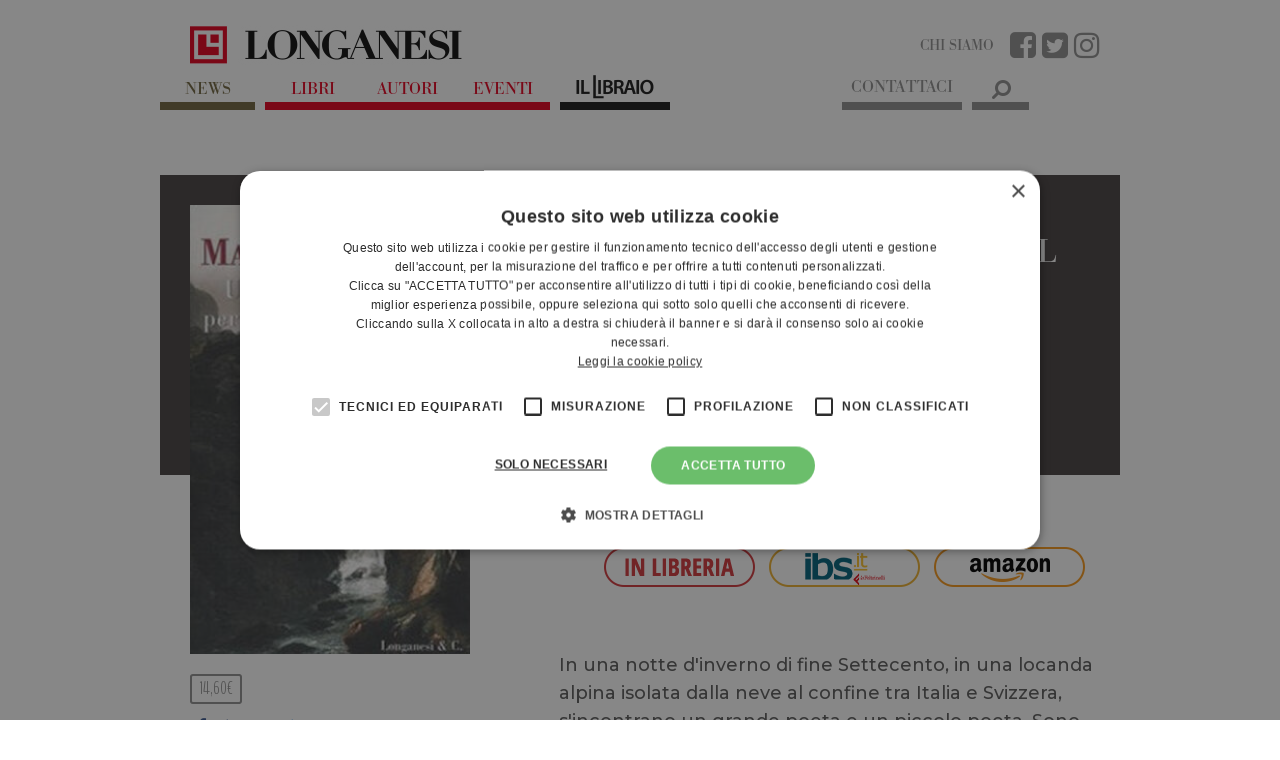

--- FILE ---
content_type: text/html; charset=UTF-8
request_url: https://www.longanesi.it/libri/marta-morazzoni-un-incontro-inatteso-per-il-consigliere-goethe-9788830419841/
body_size: 19119
content:

<!DOCTYPE html>
<html lang="it-IT">
    <head>
		
		<!-- Google Tag Manager -->
	<script>(function(w,d,s,l,i){w[l]=w[l]||[];w[l].push({'gtm.start':
	new Date().getTime(),event:'gtm.js'});var f=d.getElementsByTagName(s)[0],
	j=d.createElement(s),dl=l!='dataLayer'?'&l='+l:'';j.async=true;j.src=
	'https://www.googletagmanager.com/gtm.js?id='+i+dl;f.parentNode.insertBefore(j,f);
	})(window,document,'script','dataLayer','GTM-PHXVXXW');</script>
	<!-- End Google Tag Manager -->
			
        <meta charset="UTF-8">
        <meta name="viewport" content="width=device-width, initial-scale=1.0">
        <title>Un incontro inatteso per il consigliere Goethe - Casa Editrice Longanesi</title>
        <link rel="profile" href="http://gmpg.org/xfn/11">
        <link rel="pingback" href="//www.longanesi.it/xmlrpc.php">

        <link rel="shortcut icon" href="//www.longanesi.it/wp-content/themes/longanesi/images/favicon.png" />

        <!-- child theme hack for versions of IE 8 or less -->
        <!--[if lt IE 9]>
<script src="http://html5shiv.googlecode.com/svn/trunk/html5.js"></script>
<![endif]-->
        <meta name='robots' content='index, follow, max-image-preview:large, max-snippet:-1, max-video-preview:-1' />
<script type="text/javascript" charset="UTF-8" data-cs-platform="wordpress" src="https://cdn.cookie-script.com/s/5ae8f1eb514051d9b3fe0510083961d5.js" id="cookie_script-js-with"></script>
	<!-- This site is optimized with the Yoast SEO plugin v26.7 - https://yoast.com/wordpress/plugins/seo/ -->
	<link rel="canonical" href="https://www.illibraio.it/libri/marta-morazzoni-un-incontro-inatteso-per-il-consigliere-goethe-9788830419841" />
	<meta property="og:locale" content="it_IT" />
	<meta property="og:type" content="article" />
	<meta property="og:title" content="Un incontro inatteso per il consigliere Goethe - Casa Editrice Longanesi" />
	<meta property="og:description" content="In una notte d&#8217;inverno di fine Settecento, in una locanda alpina isolata dalla neve al confine tra Italia e Svizzera, s&#8217;incontrano un grande poeta e un piccolo poeta. Sono Goethe e Lorenzo da Ponte, costretti dal caso a un breve confronto prima di riprendere il loro cammino, in direzioni opposte sulla strada come nella vita. [&hellip;]" />
	<meta property="og:url" content="https://www.longanesi.it/libri/marta-morazzoni-un-incontro-inatteso-per-il-consigliere-goethe-9788830419841/" />
	<meta property="og:site_name" content="Casa Editrice Longanesi" />
	<meta property="article:publisher" content="https://www.facebook.com/libriLonganesi/" />
	<meta property="article:modified_time" content="2026-01-25T04:54:07+00:00" />
	<meta name="twitter:card" content="summary_large_image" />
	<meta name="twitter:image" content="https://www.longanesi.it/wp-content/themes/longanesi/images/book.php?id=48449" />
	<meta name="twitter:site" content="@librilonganesi" />
	<meta name="twitter:label1" content="Tempo di lettura stimato" />
	<meta name="twitter:data1" content="1 minuto" />
	<script type="application/ld+json" class="yoast-schema-graph">{"@context":"https://schema.org","@graph":[{"@type":"WebPage","@id":"//www.longanesi.it/libri/marta-morazzoni-un-incontro-inatteso-per-il-consigliere-goethe-9788830419841/","url":"http://www.illibraio.it/libri/marta-morazzoni-un-incontro-inatteso-per-il-consigliere-goethe-9788830419841","name":"Un incontro inatteso per il consigliere Goethe - Casa Editrice Longanesi","isPartOf":{"@id":"//www.longanesi.it/#website"},"primaryImageOfPage":{"@id":"http://www.illibraio.it/libri/marta-morazzoni-un-incontro-inatteso-per-il-consigliere-goethe-9788830419841#primaryimage"},"image":{"@id":"http://www.illibraio.it/libri/marta-morazzoni-un-incontro-inatteso-per-il-consigliere-goethe-9788830419841#primaryimage"},"thumbnailUrl":"","datePublished":"2018-10-10T11:09:55+00:00","dateModified":"2026-01-25T04:54:07+00:00","breadcrumb":{"@id":"http://www.illibraio.it/libri/marta-morazzoni-un-incontro-inatteso-per-il-consigliere-goethe-9788830419841#breadcrumb"},"inLanguage":"it-IT","potentialAction":[{"@type":"ReadAction","target":["http://www.illibraio.it/libri/marta-morazzoni-un-incontro-inatteso-per-il-consigliere-goethe-9788830419841"]}]},{"@type":"ImageObject","inLanguage":"it-IT","@id":"http://www.illibraio.it/libri/marta-morazzoni-un-incontro-inatteso-per-il-consigliere-goethe-9788830419841#primaryimage","url":"","contentUrl":""},{"@type":"BreadcrumbList","@id":"http://www.illibraio.it/libri/marta-morazzoni-un-incontro-inatteso-per-il-consigliere-goethe-9788830419841#breadcrumb","itemListElement":[{"@type":"ListItem","position":1,"name":"Home","item":"//www.longanesi.it/"},{"@type":"ListItem","position":2,"name":"Libri","item":"//www.longanesi.it/libri/"},{"@type":"ListItem","position":3,"name":"Un incontro inatteso per il consigliere Goethe"}]},{"@type":"WebSite","@id":"//www.longanesi.it/#website","url":"//www.longanesi.it/","name":"Casa Editrice Longanesi","description":"Libri, autori e passioni letterarie","potentialAction":[{"@type":"SearchAction","target":{"@type":"EntryPoint","urlTemplate":"//www.longanesi.it/?s={search_term_string}"},"query-input":{"@type":"PropertyValueSpecification","valueRequired":true,"valueName":"search_term_string"}}],"inLanguage":"it-IT"}]}</script>
	<!-- / Yoast SEO plugin. -->


<link rel='dns-prefetch' href='//maxcdn.bootstrapcdn.com' />
<link rel='dns-prefetch' href='//fonts.googleapis.com' />
<link rel="alternate" title="oEmbed (JSON)" type="application/json+oembed" href="//www.longanesi.it/wp-json/oembed/1.0/embed?url=https%3A%2F%2Fwww.longanesi.it%2Flibri%2Fmarta-morazzoni-un-incontro-inatteso-per-il-consigliere-goethe-9788830419841%2F" />
<link rel="alternate" title="oEmbed (XML)" type="text/xml+oembed" href="//www.longanesi.it/wp-json/oembed/1.0/embed?url=https%3A%2F%2Fwww.longanesi.it%2Flibri%2Fmarta-morazzoni-un-incontro-inatteso-per-il-consigliere-goethe-9788830419841%2F&#038;format=xml" />
<style id='wp-img-auto-sizes-contain-inline-css' type='text/css'>
img:is([sizes=auto i],[sizes^="auto," i]){contain-intrinsic-size:3000px 1500px}
/*# sourceURL=wp-img-auto-sizes-contain-inline-css */
</style>
<link rel='stylesheet' id='sbi_styles-css' href='//www.longanesi.it/wp-content/plugins/instagram-feed/css/sbi-styles.min.css?ver=6.10.0' type='text/css' media='all' />
<style id='wp-emoji-styles-inline-css' type='text/css'>

	img.wp-smiley, img.emoji {
		display: inline !important;
		border: none !important;
		box-shadow: none !important;
		height: 1em !important;
		width: 1em !important;
		margin: 0 0.07em !important;
		vertical-align: -0.1em !important;
		background: none !important;
		padding: 0 !important;
	}
/*# sourceURL=wp-emoji-styles-inline-css */
</style>
<style id='wp-block-library-inline-css' type='text/css'>
:root{--wp-block-synced-color:#7a00df;--wp-block-synced-color--rgb:122,0,223;--wp-bound-block-color:var(--wp-block-synced-color);--wp-editor-canvas-background:#ddd;--wp-admin-theme-color:#007cba;--wp-admin-theme-color--rgb:0,124,186;--wp-admin-theme-color-darker-10:#006ba1;--wp-admin-theme-color-darker-10--rgb:0,107,160.5;--wp-admin-theme-color-darker-20:#005a87;--wp-admin-theme-color-darker-20--rgb:0,90,135;--wp-admin-border-width-focus:2px}@media (min-resolution:192dpi){:root{--wp-admin-border-width-focus:1.5px}}.wp-element-button{cursor:pointer}:root .has-very-light-gray-background-color{background-color:#eee}:root .has-very-dark-gray-background-color{background-color:#313131}:root .has-very-light-gray-color{color:#eee}:root .has-very-dark-gray-color{color:#313131}:root .has-vivid-green-cyan-to-vivid-cyan-blue-gradient-background{background:linear-gradient(135deg,#00d084,#0693e3)}:root .has-purple-crush-gradient-background{background:linear-gradient(135deg,#34e2e4,#4721fb 50%,#ab1dfe)}:root .has-hazy-dawn-gradient-background{background:linear-gradient(135deg,#faaca8,#dad0ec)}:root .has-subdued-olive-gradient-background{background:linear-gradient(135deg,#fafae1,#67a671)}:root .has-atomic-cream-gradient-background{background:linear-gradient(135deg,#fdd79a,#004a59)}:root .has-nightshade-gradient-background{background:linear-gradient(135deg,#330968,#31cdcf)}:root .has-midnight-gradient-background{background:linear-gradient(135deg,#020381,#2874fc)}:root{--wp--preset--font-size--normal:16px;--wp--preset--font-size--huge:42px}.has-regular-font-size{font-size:1em}.has-larger-font-size{font-size:2.625em}.has-normal-font-size{font-size:var(--wp--preset--font-size--normal)}.has-huge-font-size{font-size:var(--wp--preset--font-size--huge)}.has-text-align-center{text-align:center}.has-text-align-left{text-align:left}.has-text-align-right{text-align:right}.has-fit-text{white-space:nowrap!important}#end-resizable-editor-section{display:none}.aligncenter{clear:both}.items-justified-left{justify-content:flex-start}.items-justified-center{justify-content:center}.items-justified-right{justify-content:flex-end}.items-justified-space-between{justify-content:space-between}.screen-reader-text{border:0;clip-path:inset(50%);height:1px;margin:-1px;overflow:hidden;padding:0;position:absolute;width:1px;word-wrap:normal!important}.screen-reader-text:focus{background-color:#ddd;clip-path:none;color:#444;display:block;font-size:1em;height:auto;left:5px;line-height:normal;padding:15px 23px 14px;text-decoration:none;top:5px;width:auto;z-index:100000}html :where(.has-border-color){border-style:solid}html :where([style*=border-top-color]){border-top-style:solid}html :where([style*=border-right-color]){border-right-style:solid}html :where([style*=border-bottom-color]){border-bottom-style:solid}html :where([style*=border-left-color]){border-left-style:solid}html :where([style*=border-width]){border-style:solid}html :where([style*=border-top-width]){border-top-style:solid}html :where([style*=border-right-width]){border-right-style:solid}html :where([style*=border-bottom-width]){border-bottom-style:solid}html :where([style*=border-left-width]){border-left-style:solid}html :where(img[class*=wp-image-]){height:auto;max-width:100%}:where(figure){margin:0 0 1em}html :where(.is-position-sticky){--wp-admin--admin-bar--position-offset:var(--wp-admin--admin-bar--height,0px)}@media screen and (max-width:600px){html :where(.is-position-sticky){--wp-admin--admin-bar--position-offset:0px}}

/*# sourceURL=wp-block-library-inline-css */
</style><style id='global-styles-inline-css' type='text/css'>
:root{--wp--preset--aspect-ratio--square: 1;--wp--preset--aspect-ratio--4-3: 4/3;--wp--preset--aspect-ratio--3-4: 3/4;--wp--preset--aspect-ratio--3-2: 3/2;--wp--preset--aspect-ratio--2-3: 2/3;--wp--preset--aspect-ratio--16-9: 16/9;--wp--preset--aspect-ratio--9-16: 9/16;--wp--preset--color--black: #000000;--wp--preset--color--cyan-bluish-gray: #abb8c3;--wp--preset--color--white: #ffffff;--wp--preset--color--pale-pink: #f78da7;--wp--preset--color--vivid-red: #cf2e2e;--wp--preset--color--luminous-vivid-orange: #ff6900;--wp--preset--color--luminous-vivid-amber: #fcb900;--wp--preset--color--light-green-cyan: #7bdcb5;--wp--preset--color--vivid-green-cyan: #00d084;--wp--preset--color--pale-cyan-blue: #8ed1fc;--wp--preset--color--vivid-cyan-blue: #0693e3;--wp--preset--color--vivid-purple: #9b51e0;--wp--preset--gradient--vivid-cyan-blue-to-vivid-purple: linear-gradient(135deg,rgb(6,147,227) 0%,rgb(155,81,224) 100%);--wp--preset--gradient--light-green-cyan-to-vivid-green-cyan: linear-gradient(135deg,rgb(122,220,180) 0%,rgb(0,208,130) 100%);--wp--preset--gradient--luminous-vivid-amber-to-luminous-vivid-orange: linear-gradient(135deg,rgb(252,185,0) 0%,rgb(255,105,0) 100%);--wp--preset--gradient--luminous-vivid-orange-to-vivid-red: linear-gradient(135deg,rgb(255,105,0) 0%,rgb(207,46,46) 100%);--wp--preset--gradient--very-light-gray-to-cyan-bluish-gray: linear-gradient(135deg,rgb(238,238,238) 0%,rgb(169,184,195) 100%);--wp--preset--gradient--cool-to-warm-spectrum: linear-gradient(135deg,rgb(74,234,220) 0%,rgb(151,120,209) 20%,rgb(207,42,186) 40%,rgb(238,44,130) 60%,rgb(251,105,98) 80%,rgb(254,248,76) 100%);--wp--preset--gradient--blush-light-purple: linear-gradient(135deg,rgb(255,206,236) 0%,rgb(152,150,240) 100%);--wp--preset--gradient--blush-bordeaux: linear-gradient(135deg,rgb(254,205,165) 0%,rgb(254,45,45) 50%,rgb(107,0,62) 100%);--wp--preset--gradient--luminous-dusk: linear-gradient(135deg,rgb(255,203,112) 0%,rgb(199,81,192) 50%,rgb(65,88,208) 100%);--wp--preset--gradient--pale-ocean: linear-gradient(135deg,rgb(255,245,203) 0%,rgb(182,227,212) 50%,rgb(51,167,181) 100%);--wp--preset--gradient--electric-grass: linear-gradient(135deg,rgb(202,248,128) 0%,rgb(113,206,126) 100%);--wp--preset--gradient--midnight: linear-gradient(135deg,rgb(2,3,129) 0%,rgb(40,116,252) 100%);--wp--preset--font-size--small: 13px;--wp--preset--font-size--medium: 20px;--wp--preset--font-size--large: 36px;--wp--preset--font-size--x-large: 42px;--wp--preset--spacing--20: 0.44rem;--wp--preset--spacing--30: 0.67rem;--wp--preset--spacing--40: 1rem;--wp--preset--spacing--50: 1.5rem;--wp--preset--spacing--60: 2.25rem;--wp--preset--spacing--70: 3.38rem;--wp--preset--spacing--80: 5.06rem;--wp--preset--shadow--natural: 6px 6px 9px rgba(0, 0, 0, 0.2);--wp--preset--shadow--deep: 12px 12px 50px rgba(0, 0, 0, 0.4);--wp--preset--shadow--sharp: 6px 6px 0px rgba(0, 0, 0, 0.2);--wp--preset--shadow--outlined: 6px 6px 0px -3px rgb(255, 255, 255), 6px 6px rgb(0, 0, 0);--wp--preset--shadow--crisp: 6px 6px 0px rgb(0, 0, 0);}:where(.is-layout-flex){gap: 0.5em;}:where(.is-layout-grid){gap: 0.5em;}body .is-layout-flex{display: flex;}.is-layout-flex{flex-wrap: wrap;align-items: center;}.is-layout-flex > :is(*, div){margin: 0;}body .is-layout-grid{display: grid;}.is-layout-grid > :is(*, div){margin: 0;}:where(.wp-block-columns.is-layout-flex){gap: 2em;}:where(.wp-block-columns.is-layout-grid){gap: 2em;}:where(.wp-block-post-template.is-layout-flex){gap: 1.25em;}:where(.wp-block-post-template.is-layout-grid){gap: 1.25em;}.has-black-color{color: var(--wp--preset--color--black) !important;}.has-cyan-bluish-gray-color{color: var(--wp--preset--color--cyan-bluish-gray) !important;}.has-white-color{color: var(--wp--preset--color--white) !important;}.has-pale-pink-color{color: var(--wp--preset--color--pale-pink) !important;}.has-vivid-red-color{color: var(--wp--preset--color--vivid-red) !important;}.has-luminous-vivid-orange-color{color: var(--wp--preset--color--luminous-vivid-orange) !important;}.has-luminous-vivid-amber-color{color: var(--wp--preset--color--luminous-vivid-amber) !important;}.has-light-green-cyan-color{color: var(--wp--preset--color--light-green-cyan) !important;}.has-vivid-green-cyan-color{color: var(--wp--preset--color--vivid-green-cyan) !important;}.has-pale-cyan-blue-color{color: var(--wp--preset--color--pale-cyan-blue) !important;}.has-vivid-cyan-blue-color{color: var(--wp--preset--color--vivid-cyan-blue) !important;}.has-vivid-purple-color{color: var(--wp--preset--color--vivid-purple) !important;}.has-black-background-color{background-color: var(--wp--preset--color--black) !important;}.has-cyan-bluish-gray-background-color{background-color: var(--wp--preset--color--cyan-bluish-gray) !important;}.has-white-background-color{background-color: var(--wp--preset--color--white) !important;}.has-pale-pink-background-color{background-color: var(--wp--preset--color--pale-pink) !important;}.has-vivid-red-background-color{background-color: var(--wp--preset--color--vivid-red) !important;}.has-luminous-vivid-orange-background-color{background-color: var(--wp--preset--color--luminous-vivid-orange) !important;}.has-luminous-vivid-amber-background-color{background-color: var(--wp--preset--color--luminous-vivid-amber) !important;}.has-light-green-cyan-background-color{background-color: var(--wp--preset--color--light-green-cyan) !important;}.has-vivid-green-cyan-background-color{background-color: var(--wp--preset--color--vivid-green-cyan) !important;}.has-pale-cyan-blue-background-color{background-color: var(--wp--preset--color--pale-cyan-blue) !important;}.has-vivid-cyan-blue-background-color{background-color: var(--wp--preset--color--vivid-cyan-blue) !important;}.has-vivid-purple-background-color{background-color: var(--wp--preset--color--vivid-purple) !important;}.has-black-border-color{border-color: var(--wp--preset--color--black) !important;}.has-cyan-bluish-gray-border-color{border-color: var(--wp--preset--color--cyan-bluish-gray) !important;}.has-white-border-color{border-color: var(--wp--preset--color--white) !important;}.has-pale-pink-border-color{border-color: var(--wp--preset--color--pale-pink) !important;}.has-vivid-red-border-color{border-color: var(--wp--preset--color--vivid-red) !important;}.has-luminous-vivid-orange-border-color{border-color: var(--wp--preset--color--luminous-vivid-orange) !important;}.has-luminous-vivid-amber-border-color{border-color: var(--wp--preset--color--luminous-vivid-amber) !important;}.has-light-green-cyan-border-color{border-color: var(--wp--preset--color--light-green-cyan) !important;}.has-vivid-green-cyan-border-color{border-color: var(--wp--preset--color--vivid-green-cyan) !important;}.has-pale-cyan-blue-border-color{border-color: var(--wp--preset--color--pale-cyan-blue) !important;}.has-vivid-cyan-blue-border-color{border-color: var(--wp--preset--color--vivid-cyan-blue) !important;}.has-vivid-purple-border-color{border-color: var(--wp--preset--color--vivid-purple) !important;}.has-vivid-cyan-blue-to-vivid-purple-gradient-background{background: var(--wp--preset--gradient--vivid-cyan-blue-to-vivid-purple) !important;}.has-light-green-cyan-to-vivid-green-cyan-gradient-background{background: var(--wp--preset--gradient--light-green-cyan-to-vivid-green-cyan) !important;}.has-luminous-vivid-amber-to-luminous-vivid-orange-gradient-background{background: var(--wp--preset--gradient--luminous-vivid-amber-to-luminous-vivid-orange) !important;}.has-luminous-vivid-orange-to-vivid-red-gradient-background{background: var(--wp--preset--gradient--luminous-vivid-orange-to-vivid-red) !important;}.has-very-light-gray-to-cyan-bluish-gray-gradient-background{background: var(--wp--preset--gradient--very-light-gray-to-cyan-bluish-gray) !important;}.has-cool-to-warm-spectrum-gradient-background{background: var(--wp--preset--gradient--cool-to-warm-spectrum) !important;}.has-blush-light-purple-gradient-background{background: var(--wp--preset--gradient--blush-light-purple) !important;}.has-blush-bordeaux-gradient-background{background: var(--wp--preset--gradient--blush-bordeaux) !important;}.has-luminous-dusk-gradient-background{background: var(--wp--preset--gradient--luminous-dusk) !important;}.has-pale-ocean-gradient-background{background: var(--wp--preset--gradient--pale-ocean) !important;}.has-electric-grass-gradient-background{background: var(--wp--preset--gradient--electric-grass) !important;}.has-midnight-gradient-background{background: var(--wp--preset--gradient--midnight) !important;}.has-small-font-size{font-size: var(--wp--preset--font-size--small) !important;}.has-medium-font-size{font-size: var(--wp--preset--font-size--medium) !important;}.has-large-font-size{font-size: var(--wp--preset--font-size--large) !important;}.has-x-large-font-size{font-size: var(--wp--preset--font-size--x-large) !important;}
/*# sourceURL=global-styles-inline-css */
</style>

<style id='classic-theme-styles-inline-css' type='text/css'>
/*! This file is auto-generated */
.wp-block-button__link{color:#fff;background-color:#32373c;border-radius:9999px;box-shadow:none;text-decoration:none;padding:calc(.667em + 2px) calc(1.333em + 2px);font-size:1.125em}.wp-block-file__button{background:#32373c;color:#fff;text-decoration:none}
/*# sourceURL=/wp-includes/css/classic-themes.min.css */
</style>
<link rel='stylesheet' id='font-awesome-css' href='//maxcdn.bootstrapcdn.com/font-awesome/4.7.0/css/font-awesome.min.css?ver=ed6ca5c29bc26b819019013795866381' type='text/css' media='all' />
<link rel='stylesheet' id='bootstrap-css' href='//www.longanesi.it/wp-content/themes/longanesi/assets/bootstrap/css/bootstrap.min.css?ver=ed6ca5c29bc26b819019013795866381' type='text/css' media='all' />
<link rel='stylesheet' id='bootstrapformhelpers-css' href='//www.longanesi.it/wp-content/themes/longanesi/assets/bootstrapformhelpers/css/bootstrap-formhelpers.min.css?ver=ed6ca5c29bc26b819019013795866381' type='text/css' media='all' />
<link rel='stylesheet' id='perfect-scrollbar-css' href='//www.longanesi.it/wp-content/themes/longanesi/assets/perfect-scrollbar/min/perfect-scrollbar-0.4.10.min.css?ver=ed6ca5c29bc26b819019013795866381' type='text/css' media='all' />
<link rel='stylesheet' id='google-fonts-css' href='https://fonts.googleapis.com/css?family=BenchNine%3A300%7CMontserrat%3A400%2C500&#038;ver=ed6ca5c29bc26b819019013795866381' type='text/css' media='all' />
<link rel='stylesheet' id='theme-style-css' href='//www.longanesi.it/wp-content/themes/longanesi/style.css?ver=ed6ca5c29bc26b819019013795866381' type='text/css' media='all' />
<link rel='stylesheet' id='theme-main-css' href='//www.longanesi.it/wp-content/themes/longanesi/css/main.css?ver=0.5.38' type='text/css' media='' />
<link rel='stylesheet' id='theme-responsive-css' href='//www.longanesi.it/wp-content/themes/longanesi/css/responsive.css?ver=0.5.38' type='text/css' media='' />
<link rel='stylesheet' id='theme-extra-css' href='//www.longanesi.it/wp-content/themes/longanesi/css/extra.css?ver=0.5.38' type='text/css' media='' />
<link rel='stylesheet' id='swiper-css-css' href='//www.longanesi.it/wp-content/themes/longanesi/js/vendor/swiper.min.css?ver=3.4.2' type='text/css' media='' />
<script type="text/javascript" src="//www.longanesi.it/wp-content/themes/longanesi/js/jquery-1.11.1.min.js?ver=1.11.1" id="jquery-js"></script>
<script type="text/javascript" src="//www.longanesi.it/wp-content/themes/longanesi/js/modernizr.min.js?ver=0.1" id="localmodernizr-js"></script>
<link rel="https://api.w.org/" href="//www.longanesi.it/wp-json/" /><link rel="EditURI" type="application/rsd+xml" title="RSD" href="//www.longanesi.it/xmlrpc.php?rsd" />

<link rel='shortlink' href='//www.longanesi.it/?p=48449' />
<script src="https://use.typekit.net/mpk0ctm.js"></script>
<script>try{Typekit.load({ async: false });}catch(e){}</script>
<script>var ajaxUrl = "//www.longanesi.it/wp-admin/admin-ajax.php";</script>

<style type="text/css">.recentcomments a{display:inline !important;padding:0 !important;margin:0 !important;}</style>                <!-- <meta property="fb:app_id" content="167043520502337" /> -->
        
        <script type="text/javascript">
            var shareCloseURL = '//www.longanesi.it/wp-content/themes/longanesi';
	</script>
	
	<script type="application/ld+json"> 
		{
		  "@context": "https://www.schema.org",
		  "@type": "Organization",
		  "name": "Casa Editrice Longanesi & C. S.r.l. Società a Socio Unico",
		  "url": "//www.longanesi.it",
		  "logo": "//www.longanesi.it/wp-content/themes/longanesi/images/logo.jpg",
		  "description": "Fondata da Leo Longanesi nel 1946 la casa editrice è stata rilevata nel 1977 da Messaggerie Italiane. Luciano Mauri affida la direzione a Mario Spagnol, che la conduce, dal 1980 al 1999, verso una straordinaria rinascita, come casa editrice prima e come capogruppo poi. La casa editrice si è da sempre caratterizzata per la vocazione anticonformista, la piena libertà delle scelte, l’originalità delle proposte e l’orizzonte a 360 gradi. Alla narrativa letteraria e ai generi che hanno dato vita a grandi bestseller – l’avventura, il thriller, i libri d’azione – la Longanesi ha accostato la saggistica, l’arte, l’archeologia, la divulgazione scientifica e le grandi espressioni del pensiero contemporaneo (Spengler, Heidegger, Russell, Jaspers). La Longanesi possiede oggi un vasto catalogo internazionale, nel quale figurano importanti autori come Wilbur Smith, Jostein Gaarder, Isaac B. Singer, William Golding, Michael Ende, Patrick Süskind, Clive Cussler, James Patterson, Elizabeth George, Vikram Seth, Jung Chang, Arthur Golden, Denis Guedj, Patrick O’Brian, Bernard Cornwell. Tra gli italiani: Tiziano Terzani, Massimo Gramellini, Sergio Romano, Federico Zeri, Piero Ottone, Piergiorgio Odifreddi, Luca Ricolfi, Giulio Giorello, Alfio Caruso, Matteo Collura e, ancora, Donato Carrisi, Alessia Gazzola, Chiara Gamberale, Valentina D’Urbano, Mirko Zilahy.",
		  "telephone": "(39) 02 34 59 76 20",
		  "email": "info(at)longanesi.it",
		  "faxNumber": "(39) 02 34 59 72 12",
		  "vatID": "IT00739290153",
		  "address": {
		    "@type": "PostalAddress",
		    "streetAddress": "Via Gherardini 10",
		    "addressLocality": "Milano",
		    "postalCode": "20145",
		    "addressCountry": "Italy"
		  }
		}
	</script>

    </head>

    <body class="wp-singular libri-template-default single single-libri postid-48449 wp-theme-longanesi group-blog is-desktop">
		
				<!-- Google Tag Manager (noscript) -->
		<noscript><iframe src="https://www.googletagmanager.com/ns.html?id=GTM-PHXVXXW"
		height="0" width="0" style="display:none;visibility:hidden"></iframe></noscript>
		<!-- End Google Tag Manager (noscript) -->
		
        <div id="focusEl" class="b40"></div>
        <!-- <div id="fb-root"></div>
        <script>
            (function(d, s, id) {
                var js, fjs = d.getElementsByTagName(s)[0];
                if (d.getElementById(id)) return;
                js = d.createElement(s); js.id = id;
                js.src = "//connect.facebook.net/it_IT/sdk.js#xfbml=1&version=v2.8&appId=167043520502337";
                fjs.parentNode.insertBefore(js, fjs);
            }(document, 'script', 'facebook-jssdk'));
        </script> -->

        <div class="container main">
            <header id="masthead" class="header site-header" role="banner">
                <div class="col-lg-100 col-sm-100 col-xs-100 top-header">
                    <div class="col-lg-100 col-sm-100 col-xs-100 logo-container"> 
                        <div class="col-lg-50 col-md-50 col-sm-20 col-xs-25 logo">
                            <a href="//www.longanesi.it" title="Casa Editrice Longanesi">
                                <img class="img-responsive" src="//www.longanesi.it/wp-content/themes/longanesi/images/logo.jpg" alt="Bollati Boringhieri">
                            </a>
                        </div>
                        <div class="col-lg-50 col-md-50 col-sm-20 col-xs-25 social-link">
                            <a href="//www.longanesi.it/chi-siamo/" class="about-us hidden-small hidden-xsmall">CHI SIAMO</a>
                                                        <a target="_blank" href="https://www.facebook.com/libriLonganesi/"><i class="fa fa-facebook-square"></i></a>
                                                                                    <a target="_blank" href="https://twitter.com/librilonganesi"><i class="fa fa-twitter-square"></i></a>
                                                                                    <a target="_blank" href="https://www.instagram.com/longanesi_editore/"><i class="fa fa-instagram"></i></a>
                                                    </div>
                    </div>
                </div>

                <!-- INIZIO MENU -->
                <div class="col-lg-100 col-md-100 col-sm-100 col-xs-100 main-menu-container">
                    <div class="main-menu-wrap">
                        
<nav class="col-lg-70 col-md-70 col-sm-16 col-xs-20 no-radius no-margin navbar nav-left bg-darkblue" role="navigation">
    <div class="navbar-header hidden-large hidden-medium block-small block-xsmall col-sm-100 col-xs-100 no-margin fit-height">
        <button type="button" class="text-center white navbar-toggle no-margin no-padding fit-height bg-blue no-transition" data-toggle="collapse" data-target=".collapse">
            <span class="hidden-xsmall">Menu </span><i class='fa fa-bars'></i>
        </button>
    </div>
    <div class="collapse no-padding navbar-collapse no-transition"><ul id="menu-testata" class="col-lg-100 nav navbar-nav no-transition"><li id="menu-item-9" class="menu-section item-first green menu-item menu-item-type-post_type menu-item-object-page current_page_parent menu-item-9"><a href="//www.longanesi.it/news/">News</a></li>
<li id="menu-item-5509" class="separator red menu-item menu-item-type-post_type menu-item-object-page menu-item-5509"><a href="//www.longanesi.it/libri/">Libri</a></li>
<li id="menu-item-6337" class="red menu-item menu-item-type-post_type menu-item-object-page menu-item-6337"><a href="//www.longanesi.it/autori/">Autori</a></li>
<li id="menu-item-6372" class="red menu-item menu-item-type-custom menu-item-object-custom menu-item-6372"><a href="/eventi">Eventi</a></li>
<li id="menu-item-450448" class="menu-il-libraio separator menu-item menu-item-type-custom menu-item-object-custom menu-item-450448"><a target="_blank" href="http://www.illibraio.it">Il Libraio</a></li>
<li id="menu-item-535842" class="hidden-large hidden-medium menu-item menu-item-type-post_type menu-item-object-page menu-item-535842"><a href="//www.longanesi.it/chi-siamo/">Chi siamo</a></li>
<li id="menu-item-5129946" class="hidden-large hidden-medium menu-item menu-item-type-post_type menu-item-object-page menu-item-5129946"><a href="//www.longanesi.it/contattaci/">Contattaci</a></li>
</ul></div></nav>
<div class="text-center contattaci-menu">
    <a href="//www.longanesi.it/contattaci/">Contattaci</a>
</div>
<ul class="search-bar col-lg-7 col-md-7 no-radius no-margin no-padding nav navbar">
    <li class="col-lg-100 col-md-100 col-sm-100 col-xs-100 no-padding fit-height">
        <form method='get' action='//www.longanesi.it' id='search-form' class="col-lg-100 col-md-100 col-sm-100 col-xs-100 input-group fit-height">
            <input type="text" name='s' id='input-menu' class="form-control">
            <span style='width: 100%;' class="input-group-btn">
                <button type='submit' class='btn-clear' id='btn-menu-search' title='Cerca'><i class='fa fa-search fa-flip-horizontal'></i></button>
            </span>
        </form>
    </li>
</ul>                    </div>
                </div>
                <!-- FINE MENU -->

            </header>

            <div id="page" class="hfeed site">
                <div id="content" class="site-content">

	<div id="primary" class="content-area">
		<main id="main" class="site-main" role="main">
					

<div class="thebook novideo">

	<!-- Inizio Header Scheda Libro -->
	<div class="col-lg-100 col-md-100 col-xs-100 book-page clear padding-top-30">

		<div class="blurred"></div>

		<div class="col-lg-40 col-md-40 col-xs-100" id="sidebar">
			<div class="col-lg-100 col-md-100 col-xs-100 book-thumbnail">
				<div class="book-cover-container">
					<img src='https://img.illibraio.it/images/9788830419841_92_270_0_75.jpg'>
									</div>
			</div>

			<div class="col-lg-100 col-md-100 col-xs-100">

								<div class="book-price">
					
14,60&euro;				</div>
				
				<div class="social-buttons col-lg-100 col-md-100 col-xs-100">
    <button type="button" class="btn-share fb-share blue-facebook" data-text="Un incontro inatteso per il consigliere Goethe" data-link="https://www.longanesi.it/libri/marta-morazzoni-un-incontro-inatteso-per-il-consigliere-goethe-9788830419841/"><i class="fa fa-facebook" aria-hidden="true"></i><i class="fa fa-share"></i></button>
    <button type="button" class="btn-share tw-share blue-twitter" data-text="Un incontro inatteso per il consigliere Goethe" data-link="https://www.longanesi.it/libri/marta-morazzoni-un-incontro-inatteso-per-il-consigliere-goethe-9788830419841/"><i class="fa fa-twitter" aria-hidden="true"></i><i class="fa fa-share"></i></button>
    <button type="button" class="btn-share wa-share yellow-whatsapp" data-text="Un incontro inatteso per il consigliere Goethe" data-link="https://www.longanesi.it/libri/marta-morazzoni-un-incontro-inatteso-per-il-consigliere-goethe-9788830419841/" style="display: none;"><i class="fa fa-whatsapp" aria-hidden="true"></i><i class="fa fa-share"></i></button>
    <button type="button" class="btn-share em-share" data-toggle="modal" data-target="#share_email" data-type="news"><i class="fa fa-envelope" aria-hidden="true"></i><i class="fa fa-share"></i></button>
</div>			</div>

			
			<div class="col-lg-100 col-md-100 col-xs-100 padding-left-30 widget-aree-tematiche">
							</div>

			<div class="col-lg-100 col-md-100 col-xs-100 widget-related-posts">
				
			</div>
			
		</div>

		<div class="col-lg-60 col-md-60 col-xs-100 padding-left-15">

			<div class="book-info ">
				<div class="book-title">
					<h1 class="no-margin white">Un incontro inatteso per il consigliere Goethe</h1>
									</div>

				<div class="book-author">
															<div class="author-image">
						<div class="img-responsive" style="background-image: url('https://bio.illibraio.it/images/2843670202681_92_75_0_75.jpg');" role="img" alt="Marta Morazzoni"></div>
						<img src="https://bio.illibraio.it/images/2843670202681_92_75_0_75.jpg" class="hidden img-responsive" />
					</div>
										<div class="author-info">
						<h3><a href="//www.longanesi.it/autori/marta-morazzoni/" title="Marta Morazzoni">Marta Morazzoni</a></h3>
					</div>
									</div>

				
							</div>

			<div class="book-external-right ">

				
								<span class="acquista-label">Acquista</span><br />
				<a href="https://www.illibraio.it/librerie/" target="_blank" class="btn-img"><img src="//www.longanesi.it/wp-content/themes/longanesi/images/btn-libreria.png"></a>
				<a href="//clkuk.tradedoubler.com/click?p(217249)a(2390781)g(20336894)url(http://www.ibs.it/ser/serdsp.asp?isbn=9788830419841)" class="btn-img" target="_blank"><img src="//www.longanesi.it/wp-content/themes/longanesi/images/btn-ibs-feltrinelli.png"></a>

                                    <a href="https://www.amazon.it/dp/8830419842?ie=UTF8&currency=EUR&language=it_IT&psc=1&tag=longanesi-sito-21" class="btn-img" target="_blank">
                        <img src="//www.longanesi.it/wp-content/themes/longanesi/images/btn-amazon.png">
                    </a>
				
			</div>

			
			<div class="col-lg-100 col-md-100 col-xs-100 book-container clear">

				<div class="book-content">

					<div class="col-lg-100 col-md-100 col-xs-100">
																	</div>

					<div class="col-lg-100 col-md-100 col-xs-100 the-content">
						In una notte d'inverno di fine Settecento, in una locanda alpina isolata dalla neve al confine tra Italia e Svizzera, s'incontrano un grande poeta e un piccolo poeta. Sono Goethe e Lorenzo da Ponte, costretti dal caso a un breve confronto prima di riprendere il loro cammino, in direzioni opposte sulla strada come nella vita. E poi... un agente immobiliare che per lavoro si accosta al mondo di una sconosciuta e ne è sottilmente attratto; una famiglia unita e divisa dal progetto di costruire una casa nuova; due fratelli cinquantenni che vivono soli in apparente simbiosi; uno strano incidente stradale. Cinque racconti che entrano nel mondo a prima vista banale della vita quotidiana per scoprire i risvolti nascosti dei rapporti tra le persone.					</div>

									</div>

				<div class="book-meta-container light-gray">
					<div class="book-meta">
						<div class="left">Titolo</div>
						<div class="right">Un incontro inatteso per il consigliere Goethe</div>

												<div class="left">ISBN</div>
						<div class="right">9788830419841</div>
						
												<div class="left">Autore</div>
						<div class="right">
														<a href="//www.longanesi.it/autori/marta-morazzoni/" title="Marta Morazzoni">Marta Morazzoni</a>
													</div>
																		<div class="left">Collana</div>
						<div class="right"><a class="gray" href="//www.longanesi.it/collane/la-gaja-scienza/" class="darker">LA GAJA SCIENZA</a></div>
						
						
						
						
						
						
												<div class="left">Dettagli</div>
						<div class="right">Cartonato</div>
						
												<div class="left">N&deg; di pagine</div>
						<div class="right">216</div>
											</div>

					<div class="desktop-hidden">
						
			<div class="col-lg-100 col-md-100 col-xs-100 padding-left-30 widget-aree-tematiche">
							</div>

			<div class="col-lg-100 col-md-100 col-xs-100 widget-related-posts">
				
			</div>
								</div>
				</div>

			</div>
		</div>
	</div>
	<!-- Fine Container Scheda Libro -->

	<!-- Generi Slider -->

<div class="col-lg-100 col-md-100 col-xs-100 aree-tematiche-rack-slider rack-container">
	<div class="swiper-container aree-tematiche-swiper-slider">
		
	    <ul class="col-lg-100 col-md-100 col-sm-100 col-xs-100 list-inline no-margin padding-left-30 padding-left-15-small padding-left-15-xsmall rack-label">
	        <li><h4 class="cs-label"><a class="white" href="//www.longanesi.it/elenco-generi/">Generi</a></h4></li>
	        <li>
			    <a class="btn white prev icon icononly rack-nav scroll-left" href="#" data-target="purposesbk-slider"><span><i class="fa fa-arrow-left"></i></span></a>
				<a class="btn white next icon icononly rack-nav scroll-right" href="#" data-target="purposesbk-slider"><span><i class="fa fa-arrow-right"></i></span></a>
	        </li>
	    </ul>
		
	    <!-- Additional required wrapper -->
	    <div class="swiper-wrapper">
	        <!-- Slides -->
            <div class="swiper-slide area">
    <a class="white" style="background-image:url('//www.longanesi.it/wp-content/uploads/2017/05/VARIA_THUMB.png');" href="//www.longanesi.it/generi/varia">
        <span>Varia</span>
        <div class="mask"></div>
    </a>
</div>
<div class="swiper-slide area">
    <a class="white" style="background-image:url('//www.longanesi.it/wp-content/uploads/2017/05/ITALIANA_THUMB.png');" href="//www.longanesi.it/generi/narrativa-italiana">
        <span>Narrativa Italiana</span>
        <div class="mask"></div>
    </a>
</div>
<div class="swiper-slide area">
    <a class="white" style="background-image:url('//www.longanesi.it/wp-content/uploads/2017/05/THRILLER_THUMB.png');" href="//www.longanesi.it/generi/maestri-del-thriller">
        <span>Maestri del thriller</span>
        <div class="mask"></div>
    </a>
</div>
<div class="swiper-slide area">
    <a class="white" style="background-image:url('//www.longanesi.it/wp-content/uploads/2017/05/STRANIERA_THUMB.png');" href="//www.longanesi.it/generi/narrativa-straniera">
        <span>Narrativa straniera</span>
        <div class="mask"></div>
    </a>
</div>
<div class="swiper-slide area">
    <a class="white" style="background-image:url('//www.longanesi.it/wp-content/uploads/2017/05/AVVENTURA_THUMB.png');" href="//www.longanesi.it/generi/maestri-dellavventura">
        <span>Maestri dell’Avventura</span>
        <div class="mask"></div>
    </a>
</div>
<div class="swiper-slide area">
    <a class="white" style="background-image:url('//www.longanesi.it/wp-content/uploads/2017/05/SAGGI_THUMB.png');" href="//www.longanesi.it/generi/saggi">
        <span>Saggistica</span>
        <div class="mask"></div>
    </a>
</div>
	    </div>
	    <!-- If we need pagination -->
	    <div class="swiper-pagination"></div>
	    
	</div>
</div>

<script type="text/javascript">
  
	$(document).ready(function(){

		var areeTematicheSlider = new Swiper ('.aree-tematiche-swiper-slider', {
		
			// Optional parameters
// 			loop: true,
			
			// Navigation arrows
			nextButton		: '.scroll-right',
			prevButton		: '.scroll-left',
			slidesPerView	: 3,
			slidesPerGroup  : 3,
			spaceBetween    : 30,

			breakpoints		: {

				767 : {
					
					slidesPerView	: 'auto',
					slidesPerGroup : 1,
					spaceBetween    : 60
				}
			}
		})    
	});
</script>

	<div class="col-lg-100 col-md-100 col-xs-100 no-margin no-padding">
		<script type="text/javascript"> var pt = "libri.autori";</script><script type="text/javascript"> var auq = "";</script>        
		<!-- Slider Libri dello stesso scrittore -->
<div data-slider="book-from_rack" class="col-lg-100 col-md-100 col-xs-100 lateral-padding-30-md  book-from-rack-slider rack-container same-author">

    <div class="smart-tab">
    <div class="float-left left">
        <h4>Scheda Rapida</h4>
        <div class="smart-image"><img src="" alt="" /></div>
        <!-- <div class="smart-btns dropdown book-btns"></div> -->
    </div>
    <div class="float-left right">
        <ul class="navbtns thin">
            <li><a class="btn red prev icon icononly clear" href="#"><span><i class="fa fa-arrow-left"></i></span></a></li>
            <li><a class="btn red next icon icononly clear" href="#"><span class="text">SUCCESSIVO </span><span><i class="fa fa-arrow-right"></i></span></a></li>
        </ul>
        <div class="smart-loader"><i class="fa fa-refresh fa-spin"></i></div>
        <a class="btn icon clear txt close-smart-tab" href="#"><span>Chiudi </span><i class="fa fa-times-circle dark-gray"></i></a>
        <h2 class="smart-title"></h2>
        <h3 class="smart-author small"><a id="authors1" class="black" href="" title=""><strong></strong></a> <a id="authors2" class="black" href="" title=""><strong></strong></a></h3>
        <div class="smart-content"></div>
        <a class="btn red smart-permalink" href=""><span>VAI ALLA SCHEDA COMPLETA</span></a>
    </div>
</div>

    <ul class="col-lg-100 col-md-100 col-sm-100 col-xs-100 list-inline no-margin no-padding-md padding-left-30 padding-left-sm-15 padding-left-xs-15 rack-label">
        <li><h4 class="cs-label dark-gray">I libri di Marta Morazzoni</h4></li>
    </ul>
    <div id="book-from-book-rack" class="rack purposes padding-left-30 no-padding-md padding-left-sm-15 padding-left-xs-15 book-from-book-slider">
        <div class="m-slider-container m-slider-container-2-3" id="book-frombk-slider" data-items="2">
            <div id="book-from-book-slider" class="m-slider-content">
                
<div data-content="159777" data-user="0" class="m-slide">
    <div class="img-container">
        <a href="//www.longanesi.it/libri/marta-morazzoni-la-nota-segreta-9788830427778/" class="cover" title="Copertina La nota segreta">
            <img class="coverimg" src="https://img.illibraio.it/images/9788830427778_92_0_270_75.jpg" alt="La nota segreta" />
        </a>
        <a class="btn clear rapid" href="#"><span><em class="orb"></em>Scheda rapida</span></a>
    </div>
    <h2>
        <a class="dark-gray" href="//www.longanesi.it/libri/marta-morazzoni-la-nota-segreta-9788830427778/" title="La nota segreta">
            La nota segreta        </a>
    </h2>
    <h3 class="small" style="height: 36px;">
        <a href="" title="M. Morazzoni">M. Morazzoni</a>
            </h3>
            <p class="top-10 gray">Nel monastero di Santa Radegonda, nella Milano del 1736, vive una ragazza dallo straordinario talento musicale. Il suo nome è&hellip;</p>
    
            <div class="book-price">
16,60&euro;</div>
    </div>

<div data-content="40197" data-user="0" class="m-slide">
    <div class="img-container">
        <a href="//www.longanesi.it/libri/marta-morazzoni-una-lezione-di-stile-9788830415928/" class="cover" title="Copertina Una lezione di stile">
            <img class="coverimg" src="https://img.illibraio.it/images/9788830415928_92_0_270_75.jpg" alt="Una lezione di stile" />
        </a>
        <a class="btn clear rapid" href="#"><span><em class="orb"></em>Scheda rapida</span></a>
    </div>
    <h2>
        <a class="dark-gray" href="//www.longanesi.it/libri/marta-morazzoni-una-lezione-di-stile-9788830415928/" title="Una lezione di stile">
            Una lezione di stile        </a>
    </h2>
    <h3 class="small" style="height: 36px;">
        <a href="" title="M. Morazzoni">M. Morazzoni</a>
            </h3>
            <p class="top-10 gray">Una storia contemporanea, ambientata in un'Inghilterra insolita e inquietante. Una serie di personaggi vividi e coinvolgenti e&hellip;</p>
    
            <div class="book-price">
14,00&euro;</div>
    </div>

<div data-content="40197" data-user="0" class="m-slide">
    <div class="img-container">
        <a href="//www.longanesi.it/libri/marta-morazzoni-una-lezione-di-stile-9788830415928/" class="cover" title="Copertina Una lezione di stile">
            <img class="coverimg" src="https://img.illibraio.it/images/9788830415928_92_0_270_75.jpg" alt="Una lezione di stile" />
        </a>
        <a class="btn clear rapid" href="#"><span><em class="orb"></em>Scheda rapida</span></a>
    </div>
    <h2>
        <a class="dark-gray" href="//www.longanesi.it/libri/marta-morazzoni-una-lezione-di-stile-9788830415928/" title="Una lezione di stile">
            Un incontro inatteso per il consigliere Goethe        </a>
    </h2>
    <h3 class="small" style="height: 36px;">
        <a href="//www.longanesi.it/autori/marta-morazzoni/" title="M. Morazzoni">M. Morazzoni</a>
            </h3>
            <p class="top-10 gray">In una notte d'inverno di fine Settecento, in una locanda alpina isolata dalla neve al confine tra Italia e Svizzera, s'incontrano&hellip;</p>
    
            <div class="book-price">
14,00&euro;</div>
    </div>
            </div>
        </div>
        <div class="hidden-xsmall bg-tr-dark-gray hidden-small col-md-16 col-lg-16 m-slider-controller big book-from-book-controller" id="book-frombk-slider-controller">
            <a class="btn prev icon icononly rack-nav scroll-left" href="#" data-target="book-frombk-slider"><span><i class="fa fa-arrow-left"></i></span></a>
            <a class="btn next icon icononly rack-nav scroll-right" href="#" data-target="book-frombk-slider"><span><i class="fa fa-arrow-right"></i></span></a>
        </div>
    </div>
</div>

	</div>

	<!-- Related book Slider -->
        <div data-slider="related_rack" class="col-lg-100 col-md-100 col-xs-100 lateral-padding-30-md related-rack-slider rack-container">
    
        <div class="smart-tab">
    <div class="float-left left">
        <h4>Scheda Rapida</h4>
        <div class="smart-image"><img src="" alt="" /></div>
        <!-- <div class="smart-btns dropdown book-btns"></div> -->
    </div>
    <div class="float-left right">
        <ul class="navbtns thin">
            <li><a class="btn red prev icon icononly clear" href="#"><span><i class="fa fa-arrow-left"></i></span></a></li>
            <li><a class="btn red next icon icononly clear" href="#"><span class="text">SUCCESSIVO </span><span><i class="fa fa-arrow-right"></i></span></a></li>
        </ul>
        <div class="smart-loader"><i class="fa fa-refresh fa-spin"></i></div>
        <a class="btn icon clear txt close-smart-tab" href="#"><span>Chiudi </span><i class="fa fa-times-circle dark-gray"></i></a>
        <h2 class="smart-title"></h2>
        <h3 class="smart-author small"><a id="authors1" class="black" href="" title=""><strong></strong></a> <a id="authors2" class="black" href="" title=""><strong></strong></a></h3>
        <div class="smart-content"></div>
        <a class="btn red smart-permalink" href=""><span>VAI ALLA SCHEDA COMPLETA</span></a>
    </div>
</div>
    
        <ul class="col-lg-100 col-md-100 col-sm-100 col-xs-100 list-inline no-margin no-padding-top padding-left-30 padding-left-sm-15 padding-left-xs-15 rack-label">
            <li><h4 class="cs-label red">Ti &egrave; piaciuto questo libro?</h4></li>
            <li class="secLabel"><h5 class="cs-label black">Potresti leggere anche&hellip;</h5></li>
            <li class="dx">
                <h5><a data-target="related-rack" class="btn icon clear txt close-rack" href="#">Chiudi scaffale <i class="fa fa-times-circle dark-gray"></i></a></h5>
            </li>
        </ul>
        <div id="related-book-rack" class="rack padding-left-30 padding-left-sm-15 padding-left-xs-15 related-book-slider">
            <div class='m-slider-container' id="relatedbk-slider">
                <div id="related-book-slider" class="m-slider-content">
                
<div data-content="38564" data-user="0" class="m-slide">
    <div class="img-container">
        <a href="//www.longanesi.it/libri/bernard-cornwell-re-senza-dio-9788830439375/" class="cover" title="Copertina Re senza dio">
            <img class="coverimg" src="https://img.illibraio.it/images/9788830439375_92_0_270_75.jpg" alt="Re senza dio" />
        </a>
        <a class="btn clear rapid" href="#"><span><em class="orb"></em>Scheda rapida</span></a>
    </div>
    <h2>
        <a class="red" href="//www.longanesi.it/libri/bernard-cornwell-re-senza-dio-9788830439375/" title="Re senza dio">
            Re senza dio        </a>
    </h2>
    <h3 class="small" style="height: 36px;">
        <a href="//www.longanesi.it/autori/bernard-cornwell/" title="B. Cornwell">B. Cornwell</a>
            </h3>
            <p class="top-10 gray">Nono secolo dopo Cristo. Dopo la morte di re Alfredo il Grande, lo scettro è passato al figlio Edoardo, e nella Terra degli Angli&hellip;</p>
    
            <div class="book-price">
17,60&euro;</div>
    </div>

<div data-content="38708" data-user="0" class="m-slide">
    <div class="img-container">
        <a href="//www.longanesi.it/libri/elizabeth-george-dicembre-e-un-mese-crudele-9788830420373/" class="cover" title="Copertina Dicembre è un mese crudele">
            <img class="coverimg" src="https://img.illibraio.it/images/9788830420373_92_0_270_75.jpg" alt="Dicembre è un mese crudele" />
        </a>
        <a class="btn clear rapid" href="#"><span><em class="orb"></em>Scheda rapida</span></a>
    </div>
    <h2>
        <a class="red" href="//www.longanesi.it/libri/elizabeth-george-dicembre-e-un-mese-crudele-9788830420373/" title="Dicembre è un mese crudele">
            Dicembre è un mese crudele        </a>
    </h2>
    <h3 class="small" style="height: 36px;">
        <a href="//www.longanesi.it/autori/elizabeth-george/" title="E. George">E. George</a>
            </h3>
            <p class="top-10 gray">In uno sperduto villaggio del Lancashire muore avvelenato, dopo una cena in casa di una conoscente, il parroco Robin Sage. Di&hellip;</p>
    
            <div class="book-price">
19,60&euro;</div>
    </div>

<div data-content="38822" data-user="0" class="m-slide">
    <div class="img-container">
        <a href="//www.longanesi.it/libri/romana-petri-figli-dello-stesso-padre-9788830436114/" class="cover" title="Copertina Figli dello stesso padre">
            <img class="coverimg" src="https://img.illibraio.it/images/9788830436114_92_0_270_75.jpg" alt="Figli dello stesso padre" />
        </a>
        <a class="btn clear rapid" href="#"><span><em class="orb"></em>Scheda rapida</span></a>
    </div>
    <h2>
        <a class="red" href="//www.longanesi.it/libri/romana-petri-figli-dello-stesso-padre-9788830436114/" title="Figli dello stesso padre">
            Figli dello stesso padre        </a>
    </h2>
    <h3 class="small" style="height: 36px;">
        <a href="//www.longanesi.it/autori/romana-petri/" title="R. Petri">R. Petri</a>
            </h3>
            <p class="top-10 gray">Romana Petri, candidata Longanesi al Premio Strega 2013 Emilio e Germano, due fratelli nati dallo stesso padre. Emilio da madre mi&hellip;</p>
    
            <div class="book-price">
16,40&euro;</div>
    </div>

<div data-content="38897" data-user="0" class="m-slide">
    <div class="img-container">
        <a href="//www.longanesi.it/libri/arthur-golden-memorie-di-una-geisha-9788830414686/" class="cover" title="Copertina Memorie di una geisha">
            <img class="coverimg" src="https://img.illibraio.it/images/9788830414686_92_0_270_75.jpg" alt="Memorie di una geisha" />
        </a>
        <a class="btn clear rapid" href="#"><span><em class="orb"></em>Scheda rapida</span></a>
    </div>
    <h2>
        <a class="red" href="//www.longanesi.it/libri/arthur-golden-memorie-di-una-geisha-9788830414686/" title="Memorie di una geisha">
            Memorie di una geisha        </a>
    </h2>
    <h3 class="small" style="height: 36px;">
        <a href="//www.longanesi.it/autori/arthur-golden/" title="A. Golden">A. Golden</a>
            </h3>
            <p class="top-10 gray">Circondate da un'aura romantica e misteriosa, le geishe hanno spesso esercitato sugli occidentali un'attrazione quasi irresistibile,&hellip;</p>
    
            <div class="book-price">
18,60&euro;</div>
    </div>

<div data-content="38990" data-user="0" class="m-slide">
    <div class="img-container">
        <a href="//www.longanesi.it/libri/yannick-grannec-la-dea-delle-piccole-vittorie-9788830438064/" class="cover" title="Copertina La dea delle piccole vittorie">
            <img class="coverimg" src="https://img.illibraio.it/images/9788830438064_92_0_270_75.jpg" alt="La dea delle piccole vittorie" />
        </a>
        <a class="btn clear rapid" href="#"><span><em class="orb"></em>Scheda rapida</span></a>
    </div>
    <h2>
        <a class="red" href="//www.longanesi.it/libri/yannick-grannec-la-dea-delle-piccole-vittorie-9788830438064/" title="La dea delle piccole vittorie">
            La dea delle piccole vittorie        </a>
    </h2>
    <h3 class="small" style="height: 36px;">
        <a href="//www.longanesi.it/autori/yannick-grannec/" title="Y. Grannec">Y. Grannec</a>
            </h3>
            <p class="top-10 gray">Ottobre 1980, Princeton: una giovane archivista, Anna Roth, riceve l’incarico di recuperare tutti i documenti di Kurt Gödel,&hellip;</p>
    
            <div class="book-price">
17,60&euro;</div>
    </div>

<div data-content="39005" data-user="0" class="m-slide">
    <div class="img-container">
        <a href="//www.longanesi.it/libri/patrick-suskind-il-profumo-9788830405875/" class="cover" title="Copertina Il profumo">
            <img class="coverimg" src="https://img.illibraio.it/images/9788830405875_92_0_270_75.jpg" alt="Il profumo" />
        </a>
        <a class="btn clear rapid" href="#"><span><em class="orb"></em>Scheda rapida</span></a>
    </div>
    <h2>
        <a class="red" href="//www.longanesi.it/libri/patrick-suskind-il-profumo-9788830405875/" title="Il profumo">
            Il profumo        </a>
    </h2>
    <h3 class="small" style="height: 36px;">
        <a href="//www.longanesi.it/autori/patrick-suskind/" title="P. S&uuml;skind">P. S&uuml;skind</a>
            </h3>
            <p class="top-10 gray">Jean-Baptiste Grenuille nasce nella Parigi del Settecento, nel luogo più mefitico della capitale: il Cimitero degli Innocenti.&hellip;</p>
    
            <div class="book-price">
17,60&euro;</div>
    </div>

<div data-content="39245" data-user="0" class="m-slide">
    <div class="img-container">
        <a href="//www.longanesi.it/libri/carsten-stroud-niceville-la-resa-dei-conti-9788830431843/" class="cover" title="Copertina Niceville &#8211; La resa dei conti">
            <img class="coverimg" src="https://img.illibraio.it/images/9788830431843_92_0_270_75.jpg" alt="Niceville &#8211; La resa dei conti" />
        </a>
        <a class="btn clear rapid" href="#"><span><em class="orb"></em>Scheda rapida</span></a>
    </div>
    <h2>
        <a class="red" href="//www.longanesi.it/libri/carsten-stroud-niceville-la-resa-dei-conti-9788830431843/" title="Niceville &#8211; La resa dei conti">
            Niceville &#8211; La resa dei conti        </a>
    </h2>
    <h3 class="small" style="height: 36px;">
        <a href="//www.longanesi.it/autori/carsten-stroud/" title="C. Stroud">C. Stroud</a>
            </h3>
            <p class="top-10 gray">«Epico, travolgente, un romanzo davvero unico. Non avevo mai letto niente del genere prima d’ora.» STEPHEN KING      Niceville&hellip;</p>
    
            <div class="book-price">
19,90&euro;</div>
    </div>

<div data-content="39849" data-user="0" class="m-slide">
    <div class="img-container">
        <a href="//www.longanesi.it/libri/carsten-stroud-i-confini-del-nulla-9788830431836/" class="cover" title="Copertina I confini del nulla">
            <img class="coverimg" src="https://img.illibraio.it/images/9788830431836_92_0_270_75.jpg" alt="I confini del nulla" />
        </a>
        <a class="btn clear rapid" href="#"><span><em class="orb"></em>Scheda rapida</span></a>
    </div>
    <h2>
        <a class="red" href="//www.longanesi.it/libri/carsten-stroud-i-confini-del-nulla-9788830431836/" title="I confini del nulla">
            I confini del nulla        </a>
    </h2>
    <h3 class="small" style="height: 36px;">
        <a href="//www.longanesi.it/autori/carsten-stroud/" title="C. Stroud">C. Stroud</a>
            </h3>
            <p class="top-10 gray">Benvenuti a Niceville,   la città dove il male   è nato molto prima degli uomini    Il sole inonda di luce dorata le strade&hellip;</p>
    
            <div class="book-price">
16,40&euro;</div>
    </div>

<div data-content="40005" data-user="0" class="m-slide">
    <div class="img-container">
        <a href="//www.longanesi.it/libri/bernard-cornwell-territorio-nemico-9788830419773/" class="cover" title="Copertina Territorio nemico">
            <img class="coverimg" src="https://img.illibraio.it/images/9788830419773_92_0_270_75.jpg" alt="Territorio nemico" />
        </a>
        <a class="btn clear rapid" href="#"><span><em class="orb"></em>Scheda rapida</span></a>
    </div>
    <h2>
        <a class="red" href="//www.longanesi.it/libri/bernard-cornwell-territorio-nemico-9788830419773/" title="Territorio nemico">
            Territorio nemico        </a>
    </h2>
    <h3 class="small" style="height: 36px;">
        <a href="//www.longanesi.it/autori/bernard-cornwell/" title="B. Cornwell">B. Cornwell</a>
            </h3>
            <p class="top-10 gray">Nel 1803, Sir Arthur Wellesley, forte dell'alleanza con la Compagnia delle Indie Orientali, muove la sua armata verso la città&hellip;</p>
    
            <div class="book-price">
16,50&euro;</div>
    </div>

<div data-content="40515" data-user="0" class="m-slide">
    <div class="img-container">
        <a href="//www.longanesi.it/libri/jeanne-kalogridis-lenigma-della-gioconda-9788830424623/" class="cover" title="Copertina L&#8217;enigma della Gioconda">
            <img class="coverimg" src="https://img.illibraio.it/images/9788830424623_92_0_270_75.jpg" alt="L&#8217;enigma della Gioconda" />
        </a>
        <a class="btn clear rapid" href="#"><span><em class="orb"></em>Scheda rapida</span></a>
    </div>
    <h2>
        <a class="red" href="//www.longanesi.it/libri/jeanne-kalogridis-lenigma-della-gioconda-9788830424623/" title="L&#8217;enigma della Gioconda">
            L&#8217;enigma della Gioconda        </a>
    </h2>
    <h3 class="small" style="height: 36px;">
        <a href="//www.longanesi.it/autori/jeanne-kalogridis/" title="J. Kalogridis">J. Kalogridis</a>
            </h3>
            <p class="top-10 gray">Ogni grande opera d'arte racchiude un mistero, e la Gioconda di Leonardo da Vinci è forse il quadro su cui più si è discusso&hellip;</p>
    
            <div class="book-price">
18,60&euro;</div>
    </div>

<div data-content="40539" data-user="0" class="m-slide">
    <div class="img-container">
        <a href="//www.longanesi.it/libri/jostein-gaarder-il-castello-dei-pirenei-9788830426870/" class="cover" title="Copertina Il castello dei Pirenei">
            <img class="coverimg" src="https://img.illibraio.it/images/9788830426870_92_0_270_75.jpg" alt="Il castello dei Pirenei" />
        </a>
        <a class="btn clear rapid" href="#"><span><em class="orb"></em>Scheda rapida</span></a>
    </div>
    <h2>
        <a class="red" href="//www.longanesi.it/libri/jostein-gaarder-il-castello-dei-pirenei-9788830426870/" title="Il castello dei Pirenei">
            Il castello dei Pirenei        </a>
    </h2>
    <h3 class="small" style="height: 36px;">
        <a href="//www.longanesi.it/autori/jostein-gaarder/" title="J. Gaarder">J. Gaarder</a>
            </h3>
            <p class="top-10 gray">Il caso, una coincidenza, il destino, la telepatia: difficile spiegare l'incontro fra un uomo e una donna che si rivedono, dopo&hellip;</p>
    
            <div class="book-price">
16,60&euro;</div>
    </div>

<div data-content="40593" data-user="0" class="m-slide">
    <div class="img-container">
        <a href="//www.longanesi.it/libri/anne-rice-memnoch-il-diavolo-9788830419308/" class="cover" title="Copertina Memnoch il diavolo">
            <img class="coverimg" src="https://img.illibraio.it/images/9788830419308_92_0_270_75.jpg" alt="Memnoch il diavolo" />
        </a>
        <a class="btn clear rapid" href="#"><span><em class="orb"></em>Scheda rapida</span></a>
    </div>
    <h2>
        <a class="red" href="//www.longanesi.it/libri/anne-rice-memnoch-il-diavolo-9788830419308/" title="Memnoch il diavolo">
            Memnoch il diavolo        </a>
    </h2>
    <h3 class="small" style="height: 36px;">
        <a href="//www.longanesi.it/autori/anne-rice/" title="A. Rice">A. Rice</a>
            </h3>
            <p class="top-10 gray">New York è stretta dalla morsa dell'inverno e sommersa dalla neve. Lestat è sulle tracce di Dora, la bella e carismatica figlia&hellip;</p>
    
            <div class="book-price">
18,00&euro;</div>
    </div>

<div data-content="40731" data-user="0" class="m-slide">
    <div class="img-container">
        <a href="//www.longanesi.it/libri/piero-bianucci-storia-sentimentale-dellastronomia-9788830430969/" class="cover" title="Copertina Storia sentimentale dell&#8217;astronomia">
            <img class="coverimg" src="https://img.illibraio.it/images/9788830430969_92_0_270_75.jpg" alt="Storia sentimentale dell&#8217;astronomia" />
        </a>
        <a class="btn clear rapid" href="#"><span><em class="orb"></em>Scheda rapida</span></a>
    </div>
    <h2>
        <a class="red" href="//www.longanesi.it/libri/piero-bianucci-storia-sentimentale-dellastronomia-9788830430969/" title="Storia sentimentale dell&#8217;astronomia">
            Storia sentimentale dell&#8217;astronomia        </a>
    </h2>
    <h3 class="small" style="height: 36px;">
        <a href="//www.longanesi.it/autori/piero-bianucci/" title="P. Bianucci">P. Bianucci</a>
            </h3>
            <p class="top-10 gray">Talete cadde in un pozzo mentre passeggiava guardando la Luna. Tycho Brahe girava con un naso d'oro perché aveva perso quello&hellip;</p>
    
            <div class="book-price">
19,90&euro;</div>
    </div>

<div data-content="40827" data-user="0" class="m-slide">
    <div class="img-container">
        <a href="//www.longanesi.it/libri/anne-rice-il-vampiro-marius-9788830423435/" class="cover" title="Copertina Il vampiro Marius">
            <img class="coverimg" src="https://img.illibraio.it/images/9788830423435_92_0_270_75.jpg" alt="Il vampiro Marius" />
        </a>
        <a class="btn clear rapid" href="#"><span><em class="orb"></em>Scheda rapida</span></a>
    </div>
    <h2>
        <a class="red" href="//www.longanesi.it/libri/anne-rice-il-vampiro-marius-9788830423435/" title="Il vampiro Marius">
            Il vampiro Marius        </a>
    </h2>
    <h3 class="small" style="height: 36px;">
        <a href="//www.longanesi.it/autori/anne-rice/" title="A. Rice">A. Rice</a>
            </h3>
            <p class="top-10 gray">Risvegliatosi da un sonno millenario, il vampiro Thorne è in cerca di una guida che lo reintroduca nel mondo attuale. Il fato&hellip;</p>
    
            <div class="book-price">
18,60&euro;</div>
    </div>

<div data-content="40935" data-user="0" class="m-slide">
    <div class="img-container">
        <a href="//www.longanesi.it/libri/marco-buticchi-scusi-bagnino-lombrellone-non-funziona-9788830423732/" class="cover" title="Copertina Scusi, bagnino, l&#8217;ombrellone non funziona!">
            <img class="coverimg" src="https://img.illibraio.it/images/9788830423732_92_0_270_75.jpg" alt="Scusi, bagnino, l&#8217;ombrellone non funziona!" />
        </a>
        <a class="btn clear rapid" href="#"><span><em class="orb"></em>Scheda rapida</span></a>
    </div>
    <h2>
        <a class="red" href="//www.longanesi.it/libri/marco-buticchi-scusi-bagnino-lombrellone-non-funziona-9788830423732/" title="Scusi, bagnino, l&#8217;ombrellone non funziona!">
            Scusi, bagnino, l&#8217;ombrellone non funziona!        </a>
    </h2>
    <h3 class="small" style="height: 36px;">
        <a href="//www.longanesi.it/autori/marco-buticchi/" title="M. Buticchi">M. Buticchi</a>
            </h3>
            <p class="top-10 gray">In fondo, la vacanza è uno sport estremo. Forte di tale convinzione, l'io narrante, che gestisce uno stabilimento balneare, racconta&hellip;</p>
    
            <div class="book-price">
11,60&euro;</div>
    </div>

<div data-content="41157" data-user="0" class="m-slide">
    <div class="img-container">
        <a href="//www.longanesi.it/libri/bernard-cornwell-lultimo-re-9788830422544/" class="cover" title="Copertina L&#8217;ultimo re">
            <img class="coverimg" src="https://img.illibraio.it/images/9788830422544_92_0_270_75.jpg" alt="L&#8217;ultimo re" />
        </a>
        <a class="btn clear rapid" href="#"><span><em class="orb"></em>Scheda rapida</span></a>
    </div>
    <h2>
        <a class="red" href="//www.longanesi.it/libri/bernard-cornwell-lultimo-re-9788830422544/" title="L&#8217;ultimo re">
            L&#8217;ultimo re        </a>
    </h2>
    <h3 class="small" style="height: 36px;">
        <a href="//www.longanesi.it/autori/bernard-cornwell/" title="B. Cornwell">B. Cornwell</a>
            </h3>
            <p class="top-10 gray">VII secolo d.C. L'Inghilterra è divisa in piccoli regni sempre in guerra tra loro e incapaci di affrontare le minacce che vengono&hellip;</p>
    
            <div class="book-price">
18,60&euro;</div>
    </div>

<div data-content="41531" data-user="0" class="m-slide">
    <div class="img-container">
        <a href="//www.longanesi.it/libri/anne-rice-il-vampiro-di-blackwood-9788830424593/" class="cover" title="Copertina Il vampiro di Blackwood">
            <img class="coverimg" src="https://img.illibraio.it/images/9788830424593_92_0_270_75.jpg" alt="Il vampiro di Blackwood" />
        </a>
        <a class="btn clear rapid" href="#"><span><em class="orb"></em>Scheda rapida</span></a>
    </div>
    <h2>
        <a class="red" href="//www.longanesi.it/libri/anne-rice-il-vampiro-di-blackwood-9788830424593/" title="Il vampiro di Blackwood">
            Il vampiro di Blackwood        </a>
    </h2>
    <h3 class="small" style="height: 36px;">
        <a href="//www.longanesi.it/autori/anne-rice/" title="A. Rice">A. Rice</a>
            </h3>
            <p class="top-10 gray">Benvenuti a Blackwood Farm: svettanti colonne bianche, saloni senza fine, giardini inondati di sole e l'oscura, densa striscia&hellip;</p>
    
            <div class="book-price">
19,60&euro;</div>
    </div>

<div data-content="41633" data-user="0" class="m-slide">
    <div class="img-container">
        <a href="//www.longanesi.it/libri/bernard-cornwell-larciere-del-re-9788830419377/" class="cover" title="Copertina L&#8217;arciere del re">
            <img class="coverimg" src="https://img.illibraio.it/images/9788830419377_92_0_270_75.jpg" alt="L&#8217;arciere del re" />
        </a>
        <a class="btn clear rapid" href="#"><span><em class="orb"></em>Scheda rapida</span></a>
    </div>
    <h2>
        <a class="red" href="//www.longanesi.it/libri/bernard-cornwell-larciere-del-re-9788830419377/" title="L&#8217;arciere del re">
            L&#8217;arciere del re        </a>
    </h2>
    <h3 class="small" style="height: 36px;">
        <a href="//www.longanesi.it/autori/bernard-cornwell/" title="B. Cornwell">B. Cornwell</a>
            </h3>
            <p class="top-10 gray">E' la vigilia di Pasqua del 1342. Una banda di mercanti bretoni, capeggiati da Guillame d'Evecque e sotto l'egida del perfido&hellip;</p>
    
            <div class="book-price">
17,56&euro;</div>
    </div>

<div data-content="41764" data-user="0" class="m-slide">
    <div class="img-container">
        <a href="//www.longanesi.it/libri/anne-rice-taltos-9788830419315/" class="cover" title="Copertina Taltos">
            <img class="coverimg" src="https://img.illibraio.it/images/9788830419315_92_0_270_75.jpg" alt="Taltos" />
        </a>
        <a class="btn clear rapid" href="#"><span><em class="orb"></em>Scheda rapida</span></a>
    </div>
    <h2>
        <a class="red" href="//www.longanesi.it/libri/anne-rice-taltos-9788830419315/" title="Taltos">
            Taltos        </a>
    </h2>
    <h3 class="small" style="height: 36px;">
        <a href="//www.longanesi.it/autori/anne-rice/" title="A. Rice">A. Rice</a>
            </h3>
            <p class="top-10 gray">Agli occhi del mondo Ash Templeton è un affascinante imprenditore a capo di un vasto impero economico, ma dietro il suo strano&hellip;</p>
    
            <div class="book-price">
18,50&euro;</div>
    </div>

<div data-content="41920" data-user="0" class="m-slide">
    <div class="img-container">
        <a href="//www.longanesi.it/libri/ildefonso-falcones-la-mano-di-fatima-9788830427228/" class="cover" title="Copertina La mano di Fatima">
            <img class="coverimg" src="https://img.illibraio.it/images/9788830427228_92_0_270_75.jpg" alt="La mano di Fatima" />
        </a>
        <a class="btn clear rapid" href="#"><span><em class="orb"></em>Scheda rapida</span></a>
    </div>
    <h2>
        <a class="red" href="//www.longanesi.it/libri/ildefonso-falcones-la-mano-di-fatima-9788830427228/" title="La mano di Fatima">
            La mano di Fatima        </a>
    </h2>
    <h3 class="small" style="height: 36px;">
        <a href="//www.longanesi.it/autori/ildefonso-falcones/" title="I. Falcones">I. Falcones</a>
            </h3>
            <p class="top-10 gray">Leggi un estratto in anteprima UN PAESE DIVISO TRA DUE RELIGIONI.  UN UOMO CHE LOTTA PER IL PROPRIO DESTINO.  UN AMORE CHE NON C&hellip;</p>
    
            <div class="book-price">
22,00&euro;</div>
    </div>
                </div>
            </div>
            <div class="hidden-xsmall bg-tr-red hidden-small m-slider-controller big related-book-controller" id="relatedbk-slider-controller">
                <a class="btn red rack-nav scroll-left" href="#" data-target="relatedbk-slider"><span><i class="fa fa-arrow-left"></i></span></a>
                <a class="btn red rack-nav scroll-right" href="#" data-target="relatedbk-slider"><span><i class="fa fa-arrow-right"></i></span></a>
            </div>
        </div>
    </div>
    
	<!-- Blocco Recensioni -->
<div class="book-reviews-wrapper col-lg-100 col-md-100 col-xs-100 padding-top-30 padding-bottom-30 no-padding-small">

    <!-- Blocco Recensioni Goodreads -->
    <div class="block-review goodreads-review ">
        <h4 class="cs-label bg-dark-brown">Goodreads</h4>
        <div id="grcont">
            <span class="dtxt">Qui potrai visualizzare le recensioni di GoodReads.</span>
            <style type="text/css">#goodreviews-div, #goodreads-widget { width:565px; } #the_iframe, #goodreviews-bookinfo, #goodreviews-data, #goodreviews-buybook  { height:400px; } .star-rating .star { color:#000; } #goodreviews-div a,#goodreads-widget .gr_branding,.goodreviews-label { color:#660; } #goodreviews-buybook,.goodreviews-booklist { background-color:#fff; } .goodreviews-booklist { color:#382110; } </style><style type="text/css">#goodreviews-div, #goodreads-widget { width:565px; } #the_iframe, #goodreviews-bookinfo, #goodreviews-data, #goodreviews-buybook  { height:400px; } .star-rating .star { color:#000; } #goodreviews-div a,#goodreads-widget .gr_branding,.goodreviews-label { color:#660; } #goodreviews-buybook,.goodreviews-booklist { background-color:#fff; } .goodreviews-booklist { color:#382110; } </style><div id="goodreviews-div">
      
        
<div id="goodreads-widget">
  <div id="gr_header"><h1><a rel="nofollow" href="https://www.goodreads.com/book/show/12975841-un-incontro-inatteso-per-il-consigliere-goethe">Un incontro inatteso per il consigliere Goethe Reviews</a></h1></div>
  <iframe sandbox id="the_iframe" src="https://www.goodreads.com/api/reviews_widget_iframe?did=DEVELOPER_ID&amp;format=html&amp;isbn=8830419842&amp;links=660&amp;min_rating=3&amp;num_reviews=10&amp;review_back=fff&amp;stars=000&amp;stylesheet=%2F%2Fwww.longanesi.it%2Fwp-content%2Fthemes%2Flonganesi%2Fcss%2Fgoodreads.css&amp;text=382110" width="565" height="400" frameborder="0"></iframe>
  <div id="gr_footer">
    <a class="gr_branding" target="_blank" rel="nofollow noopener noreferrer" href="https://www.goodreads.com/book/show/12975841-un-incontro-inatteso-per-il-consigliere-goethe?utm_medium=api&amp;utm_source=reviews_widget">Reviews from Goodreads.com</a>
  </div>
</div>

      
    </div>        </div>
    </div>
    <!-- Blocco Recensioni -->
</div>
</div>
				</main><!-- #main -->
	</div><!-- #primary -->
	
				</div><!-- #content -->
			</div><!-- #page -->
		</div><!-- .container.main -->

		<div class="modal fade in" id="havetologin" aria-hidden="false">
			<div class="modal-dialog">
				<div class="modal-content float-left">
					<div class="modal-body">
						<button type="button" class="close" data-dismiss="modal"><span aria-hidden="true">×</span></button>
						<h3 class="text-center">Devi essere loggato per utilizzare questa funzionalità</h3>
						<div class="col-lg-100 text-center vertical-padding-30">
							<a target="_top" class="btn green big icon" href="//www.longanesi.it/login"><span>Accedi</span></a>
							<a target="_top" class="btn red big icon" href="//www.longanesi.it/registrazione"><span>Registrati</span></a>
						</div>
					</div>
				</div><!-- /.modal-content -->
			</div><!-- /.modal-dialog -->
		</div>

		<footer class="col-lg-100 footer text-center">
			<div class="footer-logo">
				<img src="//www.longanesi.it/wp-content/themes/longanesi/images/logo-footer-home.jpg" alt="Casa Editrice Longanesi" />
			</div>
							<p>Casa Editrice Longanesi &amp; C. S.r.l. Società a Socio Unico - Via Gherardini 10 - 20145 Milano - P.IVA 00739290153<br>
e-mail: <a href="mailto:info@longanesi.it">info@longanesi.it</a> - Telefono: 0234597620 - Fax: 0234597212<br>
© Copyright 2026 - Longanesi &amp; C. S.r.l. Società a Socio Unico - <a href="//www.longanesi.it/privacy/">Privacy Policy</a></p>
						
			<p class="disclaimer">Il sito Longanesi.it partecipa ai programmi di affiliazione dei negozi IBS.it e Amazon EU, forme di accordo che consentono ai siti di recepire una piccola quota dei ricavi sui prodotti linkati e poi acquistati dagli utenti, senza variazione di prezzo per questi ultimi.</p>
		</footer><!-- #footer -->

		
				<!-- <div class="modal fade" id="timetologout">
					<div class="modal-dialog">
						<div class="modal-content float-left">
							<div class="modal-body">
								<button type="button" class="close" data-dismiss="modal"><span aria-hidden="true">&times;</span></button>
								<h3 class="text-center"></h3>
							</div> -->
						</div><!-- /.modal-content -->
					</div><!-- /.modal-dialog -->
				</div><!-- /.modal -->
		<div class="modal fade" id="share_email" tabindex="-1" role="dialog" aria-labelledby="exampleModalLabel">
	<div class="modal-dialog" role="document">
		<div class="modal-content">
			<div class="modal-header">
				<button type="button" class="close" data-dismiss="modal" aria-label="Close"><span aria-hidden="true">&times;</span></button>
				<h4 class="sez-title modal-title">Dillo ad un amico</h4>
			</div>
			<div class="modal-body">
				<form>
					<input type="hidden" id="subject" name="subject" value="" />
					<div class="form-group">
						<label for="from_email" class="control-label">La tua email:</label>
						<input type="text" class="form-control" id="from_email" name="from_email" value="">
					</div>
					<div class="form-group">
						<label for="from_name" class="control-label">Il tuo nome:</label>
						<input type="text" class="form-control" id="from_name"  name="from_name" value="">
					</div>
					<div class="form-group">
						<label for="to_email" class="control-label">L'email del tuo amico:</label>
						<input type="text" class="form-control" id="to_email"  name="to_email" value="">
					</div>
					<div class="form-group">
						<label for="message-text" class="control-label">Messaggio:</label>
						<textarea class="form-control" id="message-text" name="message-text" rows="5">
Ciao, guarda cosa ho scoperto su Longanesi.it.

[LINK]

Mi sembra interessante, e ti consiglio la lettura.

Entra nel sito per trovare tanti altri contenuti e approfondimenti dello stesso argomento.</textarea>
					</div>
				</form>
				<div class="messaggio" style="display: none;">Messaggio inviato con successo</div>
				<div class="messaggio-error" style="display: none;">Errore nell'invio del messaggio</div>
			</div>
			<div class="modal-footer">
				<button type="button" class="btn red" data-dismiss="modal"><span>Chiudi</span></button>
				<button type="button" class="btn red" id="send_share_email"><span>Invia</span></button>
			</div>
		</div>
	</div>
</div><script type="speculationrules">
{"prefetch":[{"source":"document","where":{"and":[{"href_matches":"/*"},{"not":{"href_matches":["/wp-*.php","/wp-admin/*","/wp-content/uploads/*","/wp-content/*","/wp-content/plugins/*","/wp-content/themes/longanesi/*","/*\\?(.+)"]}},{"not":{"selector_matches":"a[rel~=\"nofollow\"]"}},{"not":{"selector_matches":".no-prefetch, .no-prefetch a"}}]},"eagerness":"conservative"}]}
</script>
<!-- Instagram Feed JS -->
<script type="text/javascript">
var sbiajaxurl = "//www.longanesi.it/wp-admin/admin-ajax.php";
</script>
<script type="text/javascript" src="//www.longanesi.it/wp-content/themes/longanesi/js/jquery-ui.min.js?ver=0.1" id="jquery-ui-js"></script>
<script type="text/javascript" src="//www.longanesi.it/wp-content/themes/longanesi/js/jquery.adaptive-backgrounds.min.js?ver=0.1" id="adaptive-backgrounds-js"></script>
<script type="text/javascript" src="//www.longanesi.it/wp-content/themes/longanesi/js/landing.js?ver=0.1" id="landing-js"></script>
<script type="text/javascript" src="//www.longanesi.it/wp-content/themes/longanesi/js/wa.js?ver=0.3" id="workaround-js"></script>
<script type="text/javascript" src="//www.longanesi.it/wp-content/themes/longanesi/js/pixastic.custom.js?ver=0.1" id="pixastic-js"></script>
<script type="text/javascript" src="//www.longanesi.it/wp-content/themes/longanesi/assets/bootstrap/js/bootstrap.min.js?ver=3.2.1" id="bootstrap-js"></script>
<script type="text/javascript" src="//www.longanesi.it/wp-content/themes/longanesi/assets/bootstrapformhelpers/js/bootstrap-formhelpers.js?ver=2.3.0" id="bootstrapformhelpers-js"></script>
<script type="text/javascript" src="//www.longanesi.it/wp-content/themes/longanesi/js/typeahead.bundle.js?ver=0.10.5" id="typeahead-js"></script>
<script type="text/javascript" src="//www.longanesi.it/wp-content/themes/longanesi/js/whatsapp-button.js?ver=0.1" id="whatsapp-button-js"></script>
<script type="text/javascript" src="//www.longanesi.it/wp-content/themes/longanesi/js/whatsapp-tracking.js?ver=0.1" id="whatsapp-tracking-js"></script>
<script type="text/javascript" src="//www.longanesi.it/wp-content/themes/longanesi/assets/perfect-scrollbar/min/perfect-scrollbar-0.4.10.with-mousewheel.min.js?ver=0.1" id="perfect-scrollbar-mousewheel-js"></script>
<script type="text/javascript" src="//www.longanesi.it/wp-content/themes/longanesi/assets/m-slider/m-slider.js?ver=0.3" id="mslider-js"></script>
<script type="text/javascript" src="//www.longanesi.it/wp-content/themes/longanesi/assets/m-slider/iscroll.js?ver=5.2.0" id="iscroll-js"></script>
<script type="text/javascript" src="//www.longanesi.it/wp-content/themes/longanesi/js/jquery.viewport.mini.js?ver=0.1" id="jquery-viewport-js"></script>
<script type="text/javascript" src="//www.longanesi.it/wp-content/themes/longanesi/js/custom-functions.js?13&amp;ver=0.9" id="custom-functions-js"></script>
<script type="text/javascript" src="//www.longanesi.it/wp-content/themes/longanesi/js/custom-functions.php?ver=0.2" id="custom-functions-fb-js"></script>
<script type="text/javascript" src="//www.longanesi.it/wp-content/themes/longanesi/js/jquery.cookie.js?ver=0.2" id="jquery-cookie-js"></script>
<script type="text/javascript" src="//www.longanesi.it/wp-content/themes/longanesi/js/vendor/swiper.jquery.min.js?ver=3.4.2" id="swiper-js-js"></script>
<script type="text/javascript" src="//www.longanesi.it/wp-content/themes/longanesi/assets/search-filter/js/search-filter.js?ver=0.1" id="searchfilter_script-js"></script>
<script id="wp-emoji-settings" type="application/json">
{"baseUrl":"https://s.w.org/images/core/emoji/17.0.2/72x72/","ext":".png","svgUrl":"https://s.w.org/images/core/emoji/17.0.2/svg/","svgExt":".svg","source":{"concatemoji":"//www.longanesi.it/wp-includes/js/wp-emoji-release.min.js?ver=ed6ca5c29bc26b819019013795866381"}}
</script>
<script type="module">
/* <![CDATA[ */
/*! This file is auto-generated */
const a=JSON.parse(document.getElementById("wp-emoji-settings").textContent),o=(window._wpemojiSettings=a,"wpEmojiSettingsSupports"),s=["flag","emoji"];function i(e){try{var t={supportTests:e,timestamp:(new Date).valueOf()};sessionStorage.setItem(o,JSON.stringify(t))}catch(e){}}function c(e,t,n){e.clearRect(0,0,e.canvas.width,e.canvas.height),e.fillText(t,0,0);t=new Uint32Array(e.getImageData(0,0,e.canvas.width,e.canvas.height).data);e.clearRect(0,0,e.canvas.width,e.canvas.height),e.fillText(n,0,0);const a=new Uint32Array(e.getImageData(0,0,e.canvas.width,e.canvas.height).data);return t.every((e,t)=>e===a[t])}function p(e,t){e.clearRect(0,0,e.canvas.width,e.canvas.height),e.fillText(t,0,0);var n=e.getImageData(16,16,1,1);for(let e=0;e<n.data.length;e++)if(0!==n.data[e])return!1;return!0}function u(e,t,n,a){switch(t){case"flag":return n(e,"\ud83c\udff3\ufe0f\u200d\u26a7\ufe0f","\ud83c\udff3\ufe0f\u200b\u26a7\ufe0f")?!1:!n(e,"\ud83c\udde8\ud83c\uddf6","\ud83c\udde8\u200b\ud83c\uddf6")&&!n(e,"\ud83c\udff4\udb40\udc67\udb40\udc62\udb40\udc65\udb40\udc6e\udb40\udc67\udb40\udc7f","\ud83c\udff4\u200b\udb40\udc67\u200b\udb40\udc62\u200b\udb40\udc65\u200b\udb40\udc6e\u200b\udb40\udc67\u200b\udb40\udc7f");case"emoji":return!a(e,"\ud83e\u1fac8")}return!1}function f(e,t,n,a){let r;const o=(r="undefined"!=typeof WorkerGlobalScope&&self instanceof WorkerGlobalScope?new OffscreenCanvas(300,150):document.createElement("canvas")).getContext("2d",{willReadFrequently:!0}),s=(o.textBaseline="top",o.font="600 32px Arial",{});return e.forEach(e=>{s[e]=t(o,e,n,a)}),s}function r(e){var t=document.createElement("script");t.src=e,t.defer=!0,document.head.appendChild(t)}a.supports={everything:!0,everythingExceptFlag:!0},new Promise(t=>{let n=function(){try{var e=JSON.parse(sessionStorage.getItem(o));if("object"==typeof e&&"number"==typeof e.timestamp&&(new Date).valueOf()<e.timestamp+604800&&"object"==typeof e.supportTests)return e.supportTests}catch(e){}return null}();if(!n){if("undefined"!=typeof Worker&&"undefined"!=typeof OffscreenCanvas&&"undefined"!=typeof URL&&URL.createObjectURL&&"undefined"!=typeof Blob)try{var e="postMessage("+f.toString()+"("+[JSON.stringify(s),u.toString(),c.toString(),p.toString()].join(",")+"));",a=new Blob([e],{type:"text/javascript"});const r=new Worker(URL.createObjectURL(a),{name:"wpTestEmojiSupports"});return void(r.onmessage=e=>{i(n=e.data),r.terminate(),t(n)})}catch(e){}i(n=f(s,u,c,p))}t(n)}).then(e=>{for(const n in e)a.supports[n]=e[n],a.supports.everything=a.supports.everything&&a.supports[n],"flag"!==n&&(a.supports.everythingExceptFlag=a.supports.everythingExceptFlag&&a.supports[n]);var t;a.supports.everythingExceptFlag=a.supports.everythingExceptFlag&&!a.supports.flag,a.supports.everything||((t=a.source||{}).concatemoji?r(t.concatemoji):t.wpemoji&&t.twemoji&&(r(t.twemoji),r(t.wpemoji)))});
//# sourceURL=//www.longanesi.it/wp-includes/js/wp-emoji-loader.min.js
/* ]]> */
</script>
		<iframe name="printFrame" id="printFrame" src=""></iframe>

		<script type="text/javascript">
	        	$(function(){
	        		$.cookie(
	        			"current_url",
	        			"/libri/marta-morazzoni-un-incontro-inatteso-per-il-consigliere-goethe-9788830419841/",
	        			{
							path    : "/",
							domain  : ".longanesi.it"
						}
					);
				});
			</script>
	</body>
</html>
